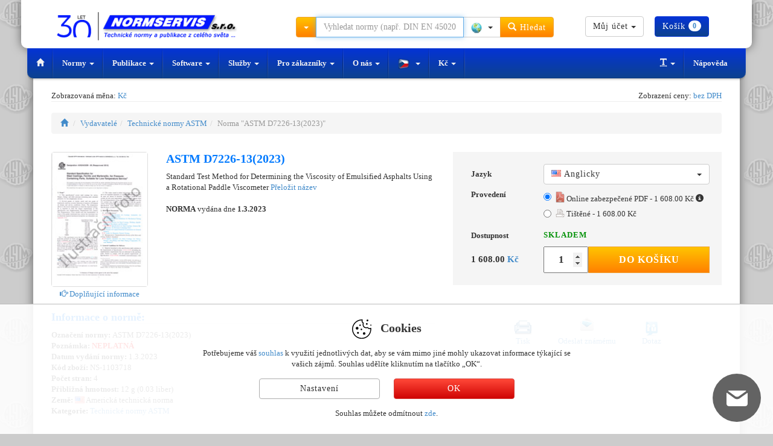

--- FILE ---
content_type: text/html; charset=UTF-8
request_url: https://eshop.normservis.cz/norma/astm-d7226-13_2023-1.3.2023.html
body_size: 12795
content:
<!DOCTYPE html>
<html lang="cs">
  <head>
    <meta charset="utf-8">
    <meta name="viewport" content="width=device-width, initial-scale=1">  
    <meta name="description" content="NEPLATNÁ ASTM D7226-13(2023) 1.3.2023 - Standard Test Method for Determining the Viscosity of Emulsified Asphalts Using a Rotational Paddle Viscometer">
    <meta name="author" content="NORMSERVIS s.r.o." />
    <meta name="keywords" content="Norma ASTM D7226-13(2023),1.3.2023,ASTM,D7226-13(2023),ASTM D7226-13(2023),Standard Test Method for Determining the Viscosity of Emulsified Asphalts Using a Rotational Paddle Viscometer, ,Norma" />
              <meta name="robots" content="index, follow, all" />
          <meta name="googlebot" content="snippet, archive" />
              
      
    <link rel="shortcut icon" href="https://eshop.normservis.cz/favicon-n.ico?v=1" type="image/x-icon">
    <link rel="icon" href="https://eshop.normservis.cz/favicon-n.ico?v=1" type="image/x-icon">
          
        <link rel="alternate" href="https://eshop.normservis.cz/norma/astm-d7226-13_2023-1.3.2023.html" hreflang="cs" />
    <link rel="alternate" href="https://eshop.normservis.sk/norma/astm-d7226-13_2023-1.3.2023.html" hreflang="sk" />
    <link rel="alternate" href="https://www.technormen.de/norm/astm-d7226-13_2023-1.3.2023.html" hreflang="de" />
    <link rel="alternate" href="https://www.mystandards.biz/standard/astm-d7226-13_2023-1.3.2023.html" hreflang="en" />

    <link rel="canonical" href="https://eshop.normservis.cz/norma/astm-d7226-13_2023-1.3.2023.html">
    <title>ASTM D7226-13(2023) 1.3.2023 | Technická norma | NORMSERVIS s.r.o.</title>

    <!-- Bootstrap core CSS -->
    <link href="/css/bootstrap.css?v=37" rel="stylesheet">
    <link href="/css/lightbox.css?v=14" rel="stylesheet">
    
        
    
    <!-- HTML5 shim and Respond.js IE8 support of HTML5 elements and media queries -->
    <!--[if lt IE 9]>
      <script type='text/javascript' src="/js/ie9.js"></script>
    <![endif]--> 
    
    <!-- CSS sablona pro TISK (nyni zakomponovana do custom CSS-->
    <!--<link href="/css/print.css" rel="stylesheet" media="print">-->
    
    <!-- CSS FONT-size -->
            
    <meta name="google-site-verification" content="iCsj55iGJW4KK-4JuSeDs-08fB0x-Bhz5Aiee_OR7IE" />
    <!-- Global site tag (gtag.js) - Google Analytics -->
    <script async src="https://www.googletagmanager.com/gtag/js?id=UA-4095627-7"></script>
    <!-- Google tag (gtag.js) -->
    <script async src="https://www.googletagmanager.com/gtag/js?id=G-6QWT5Q6YWJ"></script>
    <script>
      window.dataLayer = window.dataLayer || [];
      function gtag(){dataLayer.push(arguments);}  
      gtag('consent', 'default', {
            'ad_storage': 'denied',
            'analytics_storage': 'denied',
            'functionality_storage': 'granted',
            'personalization_storage': 'denied'
      });
      gtag('js', new Date());
      gtag('config', 'UA-4095627-7'); 
      gtag('config', 'G-6QWT5Q6YWJ');
      gtag('config', 'AW-1040287650');
    </script>                  
      </head>
    <body class="vodoznak-astm">
  
        <div class="container">
        <noscript>
          <div class="row clearfix">  
            <div class="col-lg-12 padding20">
              <span class="no_java">Pozor!</span>
              <p>Ve Vašem prohlížeči není aktuálně povoleno spouštění Javascriptu. Je možné, že některé funkce nebudou fungovat správně. 
Pro plnou funkčnost internetového obchodu doporučujeme povolit Javascript. Zde jsou <a href="http://www.enable-javascript.com/cz/" target="_blank">instrukce jak povolit JavaScript ve Vašem webovém prohlížeči</a>. </p>
            </div>
          </div>
        </noscript>
        <header>
        <div id="header" role="banner">
           <div class="row clearfix vrsek">
             <div class="lista_sasi">
              <div class="col-lg-4 col-md-3 logo clearfix">
                  <div class="vlajky_vrch logo_white">
                                                            <a tabindex="-1" href="https://eshop.normservis.sk"><div class="sprite3 sprite3-menu_sk-png sprite3_vlajky_vrch"></div></a>
                                                            <a tabindex="-1" href="https://www.technormen.de"><div class="sprite3 sprite3-menu_de-png sprite3_vlajky_vrch"></div></a>
                                                            <a tabindex="-1" href="https://www.mystandards.biz"><div class="sprite3 sprite3-menu_usa-png sprite3_vlajky_vrch"></div></a>
                        
                  </div>
                  <a href="https://eshop.normservis.cz">  
                    
                    <img src="/images/logo_30_cz.png" alt="NORMSERVIS s.r.o." width="348" height="54" title="Slavíme 30 let na trhu. Děkujeme, že jste s námi." class="img-responsive clearfix logo_blue logo_hover logo30">
                    <!--<img src="/images/logo3_cz.png" alt="NORMSERVIS s.r.o." width="263" height="51" class="img-responsive clearfix logo_blue logo_hover">-->
                      
                      
                    <img src="/images/logo-30-white-cz.png" alt="NORMSERVIS s.r.o." width="426" height="57"  title="Slavíme 30 let na trhu. Děkujeme, že jste s námi." class="img-responsive clearfix logo_white print-invisible">
                    <!--<img src="/images/logo-white_cz.png" alt="NORMSERVIS s.r.o." width="332" height="64" class="img-responsive clearfix logo_white print-invisible">-->
                  </a>
              </div>
              
              <div class="touch print-invisible">
                <div class="col-lg-5 col-md-5 hledani">
                  <form class="navbar-form navbar-right" role="search" id="search_run">
                    <div class="input-group search_menu">
                      <div class="input-group-btn dropdown">
                        <button type="button" data-tooltip="tooltip" data-placement="bottom" title="Kliknutím vyberte další způsoby hledání" class="tooltip_hover height-34 btn btn-warning dropdown-toggle" data-toggle="dropdown"><span class="caret"></span></button>
                        <ul class="dropdown-menu dropdown-menu-left">
                          <li><a href="/search2.html" rel="nofollow">Rozšířené hledání</a></li>
                          <li><a href="/stranka/dle-oboru.html" rel="nofollow">Hledání dle oborů</a></li>
                        </ul>
                      </div>
                                            <input type="text" class="form-control input height-34" onkeydown="check_search();" autocomplete="off" value="" id="search_query" placeholder="Vyhledat normy (např. DIN EN 45020)">
                      <div class="input-group-btn">
                        <button type="button" class="btn btn-default dropdown-toggle bez-border height-34" data-toggle="dropdown" data-tooltip="tooltip" title="Kliknutím vyberete zemi" data-placement="bottom" tabindex="-1">
                          <span class="zeme_search_img">
                          <span class="sprite3 sprite3-vse_1-png"></span> <span class="caret"></span>                          
                          </span>
                          <span class="zeme_search_id skryvany"></span>
                        </button>
                        <input type="text" class="zeme_search_id_input skryvany" value="0" />
                        <ul class="dropdown-menu pull-right">
                          <li><a onClick="zeme_search(0);" rel="nofollow"><div class="sprite3 sprite3-vse_1-png"></div> Vše</a></li>
                          <li><a onClick="zeme_search(1);" rel="nofollow"><div class="sprite3 sprite3-cze-gif"></div> České</a></li>
                          <li><a onClick="zeme_search(2);" rel="nofollow"><div class="sprite3 sprite3-svk-gif"></div> Slovenské</a></li>
                          <li><a onClick="zeme_search(3);" rel="nofollow"><div class="sprite3 sprite3-usa-gif"></div> Americké</a></li>
                          <li><a onClick="zeme_search(4);" rel="nofollow"><div class="sprite3 sprite3-deu-gif"></div> Německé</a></li>  
                          <li><a onClick="zeme_search(15);" rel="nofollow"><div class="sprite3 sprite3-aut-gif"></div> Rakouské</a></li>
                          <li><a onClick="zeme_search(5);" rel="nofollow"><div class="sprite3 sprite3-vb-gif"></div> Britské</a></li>
                          <li><a onClick="zeme_search(6);" rel="nofollow"><div class="sprite3 sprite3-esp-gif"></div> Španělské</a></li>
                          <li><a onClick="zeme_search(7);" rel="nofollow"><div class="sprite3 sprite3-rus-gif"></div> Ruské</a></li>
                          <li><a onClick="zeme_search(8);" rel="nofollow"><div class="sprite3 sprite3-chn-gif"></div> Čínské</a></li>
                          <li><a onClick="zeme_search(9);" rel="nofollow"><div class="sprite3 sprite3-iso-gif"></div> Mezinárodní</a></li>
                          <li><a onClick="zeme_search(10);" rel="nofollow"><div class="sprite3 sprite3-en-gif"></div> Evropské</a></li>
                          <li><a onClick="zeme_search(14);" rel="nofollow"><div class="sprite3 sprite3-jpn-gif"></div> Japonské</a></li>
                        </ul>
                        <button class="btn btn-warning height-34" type="submit"><span class="glyphicon glyphicon-search"></span> Hledat</button>
                      </div>
                    </div>
                  </form>
                </div>
                <div class="col-lg-3 col-md-4 buttons">
                  <div class="cart_and_user">
                    <div class="btn-group inner_ucet">
                      
                    </div>
                    <div class="btn-group inner_kosik">
                      
                    </div>
                  </div>
                </div>
              </div>
            </div>
          </div>
          <div class="row clearfix menicko print-invisible">
              <div class="only_touch">
                 <ul class="menu">
                    <li class="item"><div class="sb-toggle-left"><div class="menu-sm menu-sm-menu-png"></div> <span class="menu-text">Menu</span></div></li>
                    <li class="item orange_bold" onClick="open_hledani();"><div class="menu-sm menu-sm-search-png"></div> <span class="menu-text">Hledat</span></li>
                    <li class="item" onClick="showModal('help');"><div class="menu-sm menu-sm-info-png"></div> <span class="menu-text">Info</span></li>
                    <li class="item-r"><a href="/user/" rel="nofollow"><div class="menu-sm menu-sm-user-png"></div> <span class="menu-text">Můj účet</span></a></li>
                    <li class="item-r"><a href="/cart/" rel="nofollow"><div class="menu-sm menu-sm-cart-png"></div> <span class="menu-text">Košík</span></a></li>
                 </ul>
                 <input type="text" value="0" class="pozice_hledani invisible_span" />
                 <!-- Left Slidebar -->
              </div> 
              <div class="touch clearfix">
                 <nav class="navbar navbar-default" role="navigation">
                    <div class="container-fluid">
                      <!-- Collect the nav links, forms, and other content for toggling -->
                      <div class="collapse navbar-collapse" id="bs-example-navbar-collapse-1">
                        <ul class="nav navbar-nav">
                          <li><a href="https://eshop.normservis.cz" class="special-nav"><span class="glyphicon glyphicon-home"></span></a></li>
                          <li class="dropdown">
                            <a href="#" class="dropdown-toggle special-nav" data-toggle="dropdown" rel="nofollow">Normy <span class="caret"></span></a>
                            <ul class="dropdown-menu technicke-normy">
                              <li class="dropdown-header">Oblíbení vydavatelé:</li>
                              <li><a href="/publisher/ceske-technicke-narodni-normy-csn/">ČSN</a></li>
<li><a href="/publisher/slovenske-technicke-normy-stn/">STN</a></li>
<li><a href="/publisher/nemecke-technicke-normy-din/">DIN</a></li>
<li><a href="/publisher/americke-technicke-normy-astm/">ASTM</a></li>
<li><a href="/publisher/mezinarodni-technicke-normy-iso/">ISO</a></li>
<li><a href="/publisher/mezinarodni-technicke-normy-ieee/">IEEE</a></li>
<li><a href="/publisher/ruske-technicke-normy-gost/">GOST</a></li>
<li><a href="/publisher/britske-technicke-normy-bs/">BS</a></li>
<li><a href="/publisher/americke-technicke-normy-asme/">ASME</a></li>
<li><a href="/publisher/americke-technicke-normy-sae/">SAE</a></li>
<li><a href="/publisher/"><strong>Zobrazit všechny</strong></a></li>
<li class="divider"></li>
<li><a href="/nove-normy.html">Nové normy</a></li>
<li class="divider"></li>
<li><a href="http://www.normservis.cz/normalizace/seznam-norem/" target="_blank">Seznam norem ČSN</a></li>
<li><a href="http://www.normservis.cz/normalizace/seznam-trid-csn/" target="_blank">Seznam tříd norem ČSN</a></li>
<li><a href="/stranka/vestnik.html">Věstník</a></li>
<li class="divider"></li>
<li><a href="/cenova-nabidka.html">Žádost o cenovou nabídku</a></li>                            </ul>
                          </li>
                          <li class="dropdown">
                            <a href="#" class="dropdown-toggle special-nav" data-toggle="dropdown" rel="nofollow">Publikace <span class="caret"></span></a>
                            <ul class="dropdown-menu publikace">
                              <li class="dropdown-header">Dle zemí:</li>
                              <li><a href="/stranka/ceske-publikace.html"><div class="sprite3 sprite3-menu_cz-png"></div> České</a></li>
<li><a href="/publisher/publikace-slovenske/"><div class="sprite3 sprite3-menu_sk-png"></div> Slovenské</a></li>
<li><a href="/stranka/americke-publikace.html"><div class="sprite3 sprite3-menu_usa-png"></div> Americké</a></li>
<li><a href="/publisher/publikace-nemecke-beuth/"><div class="sprite3 sprite3-menu_de-png"></div> Německé</a></li>
<li><a href="/publisher/publikace-anglicke/"><div class="sprite3 sprite3-menu_com-png"></div> Britské</a></li>                            </ul>
                          </li>
                          <li class="dropdown">
                            <a href="#" class="dropdown-toggle special-nav" data-toggle="dropdown" rel="nofollow">Software <span class="caret"></span></a>
                            <ul class="dropdown-menu">
                              <li><a href="http://www.normservis.cz/software/evinor/" target="_blank"><strong>EviNor</strong> - Evidence technických norem</a></li>
<li><a href="http://www.normservis.cz/software/evizak/" target="_blank"><strong>EviZak</strong> - Evidence zákonů</a></li>
<li><a href="http://www.normservis.cz/software/kovy/" target="_blank"><strong>Kovy</strong> - Informace o materiálech</a></li>                            </ul>
                          </li>
                          <li class="dropdown">
                            <a href="#" class="dropdown-toggle special-nav" data-toggle="dropdown" rel="nofollow">Služby <span class="caret"></span></a>
                            <ul class="dropdown-menu">
                              <li><a href="/aktualizace-norem.html">Aktualizace norem</a></li>
<li><a href="/aktualizace-zakonu.html">Aktualizace zákonů</a></li>                            </ul>
                          </li>
                          <li class="dropdown">
                            <a href="#" class="dropdown-toggle special-nav" data-toggle="dropdown" rel="nofollow">Pro zákazníky <span class="caret"></span></a>
                            <ul class="dropdown-menu">
                              <li><a href="/help.html">Nápověda</a></li>
<li><a href="/help.html?var=help_obchodni_podminky" rel="nofollow">Obchodní podmínky</a></li>
<li><a href="/stranka/reklamacni-rad.html" rel="nofollow">Reklamační řád</a></li>
<li class="divider"></li>
<li><a href="/help.html?var=help_platba_kartou" rel="nofollow">Platba kartou</a></li>
<li><a href="/card-online.html">Platba objednávky - online</a></li>
<li class="divider"></li>
<li><a href="/cenova-nabidka.html">Žádost o cenovou nabídku</a></li>
<li class="divider"></li>
<li><a href="/odber-novych-norem.html">Odběr nových norem</a></li>
<li class="divider"></li>
<li><a href="/clanky/vse/">Zajímavé články</a></li>
<li><a href="/navrhy.html">Návrhy na zlepšení</a></li>                            </ul>
                          </li>
                          <li class="dropdown">
                            <a href="#" class="dropdown-toggle special-nav" data-toggle="dropdown" rel="nofollow">O nás <span class="caret"></span></a>
                            <ul class="dropdown-menu">
                              <li><a href="/stranka/about.html">O firmě</a></li>
<li><a href="/stranka/contact.html">Kontakt</a></li>                            </ul>
                          </li>
                          <li class="dropdown">
                            <a href="#" class="dropdown-toggle special-nav" data-tooltip="tooltip" data-placement="top" data-original-title="Kliknutím změníte jazykovou verzi" data-toggle="dropdown" rel="nofollow">
                              <div class="sprite3 sprite3-menu_cz_modra-png"></div> <span class="caret"></span>                            </a>
                            <ul class="dropdown-menu" role="menu">
                                                            <li><a tabindex="-1" href="https://eshop.normservis.sk/norma/astm-d7226-13_2023-1.3.2023.html"><div class="sprite3 sprite3-menu_sk-png"></div> Slovenčina </a></li>                              <li><a tabindex="-1" href="https://www.technormen.de/norm/astm-d7226-13_2023-1.3.2023.html"><div class="sprite3 sprite3-menu_de-png"></div> Deutsch </a></li>                              <li><a tabindex="-1" href="https://www.mystandards.biz/standard/astm-d7226-13_2023-1.3.2023.html"><div class="sprite3 sprite3-menu_usa-png"></div> English </a></li>                            </ul>
                          </li>
                          <li>                                                                                    
                            <a title="Kliknutím změníte měnu" class="zobrazovana_mena special-nav" rel="nofollow" onClick="showModal('mena');">                            Kč                            <span class="caret"></span>
                          </a>
                          </li>
                          
                        </ul>
                        <ul class="nav navbar-nav navbar-right">
                          <li class="dropdown">
                            <a href="#" class="dropdown-toggle special-nav" data-toggle="dropdown" rel="nofollow"><span class="glyphicon glyphicon-text-width"></span> <span class="caret"></span></a>
                            <ul class="dropdown-menu">
                              <li><a href="/?font-size=13" rel="nofollow">Normální písmo</a></li>
                              <li><a href="/?font-size=15" rel="nofollow">Velké písmo</a></li>
                              <li><a href="/?font-size=18" rel="nofollow">Největší písmo</a></li>
                            </ul>
                          </li>
                          <li><a href="/help.html" rel="nofollow">Nápověda</a></li>
                        </ul>
                      </div><!-- /.navbar-collapse -->
                    </div><!-- /.container-fluid -->
                  </nav>
              </div>
              <div class="sb-slidebar sb-left">	
			         <!-- Lists in Slidebars -->
			         <ul class="sb-menu">
                  <li><a class="sb-toggle-submenu" href="#" rel="nofollow">Normy <span class="sb-caret"></span></a>
                    <ul class="sb-submenu">
						          <li class="center-text">Oblíbení vydavatelé:</li>
						          <li><a href="/publisher/ceske-technicke-narodni-normy-csn/">ČSN</a></li>
<li><a href="/publisher/slovenske-technicke-normy-stn/">STN</a></li>
<li><a href="/publisher/nemecke-technicke-normy-din/">DIN</a></li>
<li><a href="/publisher/americke-technicke-normy-astm/">ASTM</a></li>
<li><a href="/publisher/mezinarodni-technicke-normy-iso/">ISO</a></li>
<li><a href="/publisher/mezinarodni-technicke-normy-ieee/">IEEE</a></li>
<li><a href="/publisher/ruske-technicke-normy-gost/">GOST</a></li>
<li><a href="/publisher/britske-technicke-normy-bs/">BS</a></li>
<li><a href="/publisher/americke-technicke-normy-asme/">ASME</a></li>
<li><a href="/publisher/americke-technicke-normy-sae/">SAE</a></li>
<li><a href="/publisher/"><strong>Zobrazit všechny</strong></a></li>
<li class="divider"></li>
<li><a href="/nove-normy.html">Nové normy</a></li>
<li class="divider"></li>
<li><a href="http://www.normservis.cz/normalizace/seznam-norem/" target="_blank">Seznam norem ČSN</a></li>
<li><a href="http://www.normservis.cz/normalizace/seznam-trid-csn/" target="_blank">Seznam tříd norem ČSN</a></li>
<li><a href="/stranka/vestnik.html">Věstník</a></li>
<li class="divider"></li>
<li><a href="/cenova-nabidka.html">Žádost o cenovou nabídku</a></li>                      <li><a href="/publisher/"><strong>Zobrazit všechny</strong></a></li>						
					          </ul>
                  </li>
                  <li><a class="sb-toggle-submenu" href="#" rel="nofollow">Publikace <span class="sb-caret"></span></a>
                    <ul class="sb-submenu">
						          <li class="center-text">Dle zemí: </li>
						          <li><a href="/stranka/ceske-publikace.html"><div class="sprite3 sprite3-menu_cz-png"></div> České</a></li>
<li><a href="/publisher/publikace-slovenske/"><div class="sprite3 sprite3-menu_sk-png"></div> Slovenské</a></li>
<li><a href="/stranka/americke-publikace.html"><div class="sprite3 sprite3-menu_usa-png"></div> Americké</a></li>
<li><a href="/publisher/publikace-nemecke-beuth/"><div class="sprite3 sprite3-menu_de-png"></div> Německé</a></li>
<li><a href="/publisher/publikace-anglicke/"><div class="sprite3 sprite3-menu_com-png"></div> Britské</a></li>					
					          </ul>
                  </li>
                  <li><a class="sb-toggle-submenu" href="#" rel="nofollow">Software <span class="sb-caret"></span></a>
                    <ul class="sb-submenu">
						          <li><a href="http://www.normservis.cz/software/evinor/" target="_blank"><strong>EviNor</strong> - Evidence technických norem</a></li>
<li><a href="http://www.normservis.cz/software/evizak/" target="_blank"><strong>EviZak</strong> - Evidence zákonů</a></li>
<li><a href="http://www.normservis.cz/software/kovy/" target="_blank"><strong>Kovy</strong> - Informace o materiálech</a></li>					
					          </ul>
                  </li>
                  <li><a class="sb-toggle-submenu" href="#" rel="nofollow">Služby <span class="sb-caret"></span></a>
                    <ul class="sb-submenu">
						          <li><a href="/aktualizace-norem.html">Aktualizace norem</a></li>
<li><a href="/aktualizace-zakonu.html">Aktualizace zákonů</a></li>					
					          </ul>
                  </li>
                  <li><a class="sb-toggle-submenu" href="#" rel="nofollow">Pro zákazníky <span class="sb-caret"></span></a>
                    <ul class="sb-submenu">
						          <li><a href="/help.html">Nápověda</a></li>
<li><a href="/help.html?var=help_obchodni_podminky" rel="nofollow">Obchodní podmínky</a></li>
<li><a href="/stranka/reklamacni-rad.html" rel="nofollow">Reklamační řád</a></li>
<li class="divider"></li>
<li><a href="/help.html?var=help_platba_kartou" rel="nofollow">Platba kartou</a></li>
<li><a href="/card-online.html">Platba objednávky - online</a></li>
<li class="divider"></li>
<li><a href="/cenova-nabidka.html">Žádost o cenovou nabídku</a></li>
<li class="divider"></li>
<li><a href="/odber-novych-norem.html">Odběr nových norem</a></li>
<li class="divider"></li>
<li><a href="/clanky/vse/">Zajímavé články</a></li>
<li><a href="/navrhy.html">Návrhy na zlepšení</a></li>					
					          </ul>
                  </li>
                  <li><a class="sb-toggle-submenu" href="#" rel="nofollow">O nás <span class="sb-caret"></span></a>
                    <ul class="sb-submenu">
						          <li><a href="/stranka/about.html">O firmě</a></li>
<li><a href="/stranka/contact.html">Kontakt</a></li>					
					          </ul>
                  </li>
                  
                  <!-- JAZYKY -->
                  <li><a class="sb-toggle-submenu" href="#" rel="nofollow"><div class="sprite3 sprite3-menu_cz-png"></div> Čeština <span class="sb-caret"></span></a>
                    <ul class="sb-submenu">
						                                                <li><a tabindex="-1" href="https://eshop.normservis.sk/norma/astm-d7226-13_2023-1.3.2023.html"><div class="sprite3 sprite3-menu_sk-png"></div> Slovenčina </a></li>                              <li><a tabindex="-1" href="https://www.technormen.de/norm/astm-d7226-13_2023-1.3.2023.html"><div class="sprite3 sprite3-menu_de-png"></div> Deutsch </a></li>                              <li><a tabindex="-1" href="https://www.mystandards.biz/standard/astm-d7226-13_2023-1.3.2023.html"><div class="sprite3 sprite3-menu_usa-png"></div> English </a></li>					
					          </ul>
                  </li>
                  <li>                                                                                    
                            <a title="Kliknutím změníte měnu" class="zobrazovana_mena special-nav" rel="nofollow" onClick="showModal('mena');">                            Kč                            <span class="caret"></span>
                          </a>
                          </li>
			        </ul>			
		          </div><!-- /.sb-slidebar .sb-left -->
              <form role="search" id="search_run2">
              <div class="search_menu2 full-width">
                <div class="padding-top10">
                  <div class="input-group">
                      <div class="input-group-btn">
                        <button type="button" data-tooltip="tooltip" data-placement="bottom" title="Kliknutím vyberte další způsoby hledání" class="tooltip_hover height-34 btn btn-warning dropdown-toggle" data-toggle="dropdown"><span class="caret"></span></button>
                        <ul class="dropdown-menu dropdown-menu-left">
                          <li><a href="/search2.html" rel="nofollow">Rozšířené hledání</a></li>
                          <li><a href="/stranka/dle-oboru.html" rel="nofollow">Hledání dle oborů</a></li>
                        </ul>
                      </div><!-- /btn-group -->
                      <input type="text" class="form-control input search_engine2" onKeyDown="check_search2();" value="" placeholder="Vyhledat normy (např. DIN EN 45020)">
                      <div class="input-group-btn">
                        <button type="button" class="btn btn-default dropdown-toggle bez-border height-34" data-toggle="dropdown" data-tooltip="tooltip" title="Kliknutím vyberete zemi" data-placement="bottom" tabindex="-1">
                          <span class="zeme_search_img">
                          <span class="sprite3 sprite3-vse_1-png"></span> <span class="caret"></span>                          
                          </span>
                          <span class="zeme_search_id skryvany"></span>
                        </button>
                        <input type="text" class="zeme_search_id_input skryvany" value="0" />
                        <ul class="dropdown-menu pull-right">
                          <li><a onClick="zeme_search(0);" rel="nofollow"><div class="sprite3 sprite3-vse_1-png"></div> Vše</a></li>
                          <li><a onClick="zeme_search(1);" rel="nofollow"><div class="sprite3 sprite3-cze-gif"></div> České</a></li>
                          <li><a onClick="zeme_search(2);" rel="nofollow"><div class="sprite3 sprite3-svk-gif"></div> Slovenské</a></li>
                          <li><a onClick="zeme_search(3);" rel="nofollow"><div class="sprite3 sprite3-usa-gif"></div> Americké</a></li>
                          <li><a onClick="zeme_search(4);" rel="nofollow"><div class="sprite3 sprite3-deu-gif"></div> Německé</a></li>
                          <li><a onClick="zeme_search(5);" rel="nofollow"><div class="sprite3 sprite3-vb-gif"></div> Britské</a></li>
                          <li><a onClick="zeme_search(6);" rel="nofollow"><div class="sprite3 sprite3-esp-gif"></div> Španělské</a></li>
                          <li><a onClick="zeme_search(7);" rel="nofollow"><div class="sprite3 sprite3-rus-gif"></div> Ruské</a></li>
                          <li><a onClick="zeme_search(8);" rel="nofollow"><div class="sprite3 sprite3-chn-gif"></div> Čínské</a></li>
                          <li><a onClick="zeme_search(9);" rel="nofollow"><div class="sprite3 sprite3-iso-gif"></div> Mezinárodní</a></li>
                          <li><a onClick="zeme_search(10);" rel="nofollow"><div class="sprite3 sprite3-en-gif"></div> Evropské</a></li>
                        </ul>
                        <button class="btn btn-warning btn" type="submit" onclick="make_search2();"><span class="glyphicon glyphicon-search"></span> Hledat</button>
                      </div>
                  </div>
                </div>              
              </div>
              </form>
            </div>
        </div>
        </header>
    <!-- KONEC - HEADER -->
     


  



  <div class="row clearfix print-invisible">
    <div class="col-lg-6 col-md-6 col-sm-6 col-xs-12 col-ss-6 left-center">
          Zobrazovaná měna: <a title="Kliknutím změníte měnu" class="zobrazovana_mena" rel="nofollow" onClick="showModal('mena');">
          Kč          </a>  
    </div>
    <div class="col-lg-6 col-md-6 col-sm-6 col-xs-12 col-ss-6 right-center">
         Zobrazení ceny: <a class="dph_zobraz" rel="nofollow" title="Kliknutím změníte zobrazení ceny" onClick="showModal('dph');">bez DPH</a>
    </div>
  </div>
  <div class="row clearfix remove-top">
     <div class="col-lg-12">
      <hr class="remove-top" />
     </div>
  </div>
  
  <div class="row clearfix">
    <div class="col-lg-12">
      
      <br />
     <ol class="breadcrumb">
      <li><a href="/"><span class="glyphicon glyphicon-home"></span></a></li>
      <li><a href="/publisher/">Vydavatelé</a></li><li><a href="/publisher/americke-technicke-normy-astm/">Technické normy ASTM</a></li><li class="active">Norma "ASTM D7226-13(2023)"</li>
    </ol> 
        </div>
  </div>
<div itemscope itemtype="http://schema.org/Product" class="product-top">
  <div class="row clearfix">
    <div class="col-lg-2 col-md-2 col-sm-2 col-xs-12 col-ss-3 col-print-2"> 
                <div class="thumbnail"> 
        <img itemprop="image" src="/images/norm/default/norm_astm_cz.jpg" alt="NEPLATNÁ ASTM D7226-13(2023) 1.3.2023 náhled" class="img-responsive detail_img_new"  />
                </div>
                                    <p class="nahled_p print_hide"><a onClick="scrollToNahled();" title="Přejít na náhled normy" rel="nofollow"><span class="glyphicon glyphicon-hand-right"></span> Doplňující informace</a></p>  
             
            
    </div>
    <div class="col-lg-5 col-md-5 col-sm-4 col-xs-12 col-ss-9 col-print-7">
        <h1 class="detail_h1"><span itemprop="name">ASTM D7226-13(2023) </span></h1>
      <p class="text_for_translate dis_inline">
        <span itemprop="description">
        Standard Test Method for Determining the Viscosity of Emulsified Asphalts Using a Rotational Paddle Viscometer        </span>
      </p>                 
            <a onclick="translate_make();" rel="nofollow" class="pointer_inline print-invisible">Přeložit název</a> <br /> <br />
      <p class="translated dis_inline">
        
      </p>   
      
      <p><strong>NORMA</strong> vydána dne <strong>1.3.2023</strong></p>      <br />
            <!--<strong>Vybrané provedení:</strong><br />-->
      
       
    </div>
    
    <div itemprop="brand" itemscope itemtype="http://schema.org/Organization">
      <meta itemprop="name" content="NORMSERVIS s.r.o." />
      <meta itemprop="email" content="info@normservis.cz" />
      <meta itemprop="telephone" content="(+420) 566 621 759" />   
    </div>
    
        
    <div class="col-lg-5 col-md-5 col-sm-6 col-xs-12 col-ss-12 col-print-3">
      <!-- META INFORMATION -->
      <div itemprop="offers" itemscope itemtype="http://schema.org/Offer" id="cena_255851">  
        <meta itemprop="availability" content="InStock" />
        <meta itemprop="priceCurrency" content="CZK" />
        <meta itemprop="seller" content="NORMSERVIS s.r.o." />
        <div class="clear clearfix price_bgn">
          <table style="width:100%" class="tbl_price_new">
            <tr><td class="lbl" style="width: 130px;">Jazyk</td><td><select class="language_control_detail selectpicker" onChange="selectLanguageDetail();"><option data-content="<div class='flags-lang flags-lang-usa-png'></div> Anglicky" value="3" selected>Anglicky</option></select></td></tr><tr><td class="lbl">Provedení</td><td><span class="lang_3">
                  <div class="radio">
                    <label>
                      <input type="radio" onClick="zmenaProvedeniNew(255851,'255851-3-42');" name="selectVariant" value="255851-3-42" checked>
                      <div class="sprite-provedeni sprite-provedeni-pdf-png" style="opacity: 0.7;"></div> Online zabezpečené PDF - 1 608.00 Kč <i class="glyphicon glyphicon-info-sign" onClick="showModal('onlineASTM');return false;"></i>
                    </label>
                  </div>
                  <div class="radio">
                    <label>
                      <input type="radio" onClick="zmenaProvedeniNew(255851,'255851-3-11');" name="selectVariant" value="255851-3-11">
                      <div class="sprite-provedeni sprite-provedeni-tisk-png" style="opacity: 0.7;"></div> Tištěné - 1 608.00 Kč 
                    </label>
                  </div></span></td></tr>            <tr><td class="lbl">Dostupnost</td><td class="ffSklad" style="font-weight:bold;padding-top: 7px;"><span class="skladem_255851"><span class="skladem_ano"><strong>SKLADEM</strong></span></span></td></tr> 
            <tr class="invisible_span"><td class="lbl">Cena</td><td class="sm_price"><span itemprop="price">1608.00</span> <a onClick="showModal('mena');" title="Kliknutím změníte měnu">Kč</a> bez DPH</td></tr>
            <tr>
              <td class="price_big">
              1 608.00 <a onClick="showModal('mena');" title="Kliknutím změníte měnu" rel="nofollow">Kč</a>              </td>
              <td style="font-weight:bold;padding-top: 7px;">
                <input type="number" min="1" max="100" class="addToCartNewPcs" value="1"><button type="button" class="btn btn-warning print-invisible addToCartButton newBtnAddToCart" onclick="kosikAdd(255851,false,false,false,false,true);">Do košíku</button>              </td>
                          </tr> 
          </table>
        </div>
      </div>      
    </div>
  </div> 
  
  
  <div class="row clearfix">
    <div class="col-lg-7 col-md-7 col-sm-7 col-xs-12 col-ss-7 col-print-10">
      <h2 class="detail_h2">Informace o normě:</h2>            
      <p>    
        <strong>Označení normy: </strong>ASTM D7226-13(2023)<br />
                
                
                
                <strong>Poznámka: </strong>  <span class="red_bold"> NEPLATNÁ</span><br />
               
                <strong>Datum vydání normy: </strong> 1.3.2023<br />
                  <strong>Kód zboží: </strong> NS-1103718<br />
          <strong>Počet stran:</strong> 4<br /><strong>Přibližná hmotnost:</strong> 12 g (0.03 liber)<br />        <strong>Země: </strong> <span class="sprite3 sprite3-usa-gif vlajka_norma"></span>        Americká technická norma<br />
        <strong>Kategorie: </strong> <a href="/publisher/americke-technicke-normy-astm/">Technické normy ASTM</a><br />        
                
              </p>
    </div>    
    <div class="col-lg-5 col-md-5 col-sm-5 col-xs-12 col-ss-5 print-invisible btn_center padding-ovladani">
      <div class="print-invisible font_13">  
          <div class="oineBit">
          <a href="/run/print.html?cu=astm/d7226-13_2023/1.3.2023" target="_blank" rel="nofollow" title="Tisknout stránku ASTM D7226-13(2023) 1.3.2023" onClick="/*window.print()*/">
            <div class="sprite-nor sprite-nor-tisk_stranky-gif"></div>
            <span class="btn_center">Tisk</span>
          </a> 
          </div>
          <div class="oineBit">
          <a href="#" rel="nofollow" title="Odeslat známému ASTM D7226-13(2023) 1.3.2023" onClick="poslat_znamemu(255851);">
            <div class="sprite-nor sprite-nor-poslat_znamemu-jpg"></div>  
            <span class="btn_center">Odeslat známému</span>
          </a> 
          </div>  
          <div class="oineBit">
          <a href="#" rel="nofollow" title="Dotaz na produkt ASTM D7226-13(2023) 1.3.2023" onClick="dotaz(255851);">
            <div class="sprite-nor sprite-nor-dotaz-jpg"></div> 
            <span class="btn_center">Dotaz</span>
          </a>  
          </div>
      </div>   
    </div>
    
    <!--<div class="col-lg-2 col-md-2 col-sm-2 col-xs-12 col-ss-2 col-print-2 btn_center">
      <h3>QR kód: <a href="/help.html?var=help_qr" rel="nofollow" title="Co je QR kód?"><span class="glyphicon glyphicon-question-sign"></span></a></h3>
      <img width="120" height="120" src="https://api.qrserver.com/v1/create-qr-code/?data=https://eshop.normservis.cz/norma/astm-d7226-13_2023-1.3.2023.html&amp;size=120x120" class="img-responsive btn_center" alt="QR kód" />
    </div>--->
  </div>
  
      <div class="row clearfix">
      <div class="col-lg-12">
        <h2 class="detail_h2">Kategorie - podobné normy:</h2>
        <p class="justify_p"><a href="/search2.html?ics1=93&amp;ics2=080&amp;ics3=20" rel="nofollow">Materiály pro stavbu silnic</a><br /></p>
      </div>
      </div>
            <div class="row clearfix">
      <div class="col-lg-12">
        <h2 class="detail_h2">Anotace textu normy  ASTM D7226-13(2023) :</h2>
        <p class="justify_p"><p><span class="nadpisAnotace">Keywords:</span></p>
<p>emulsified asphalt, rotational, rotational paddle viscometer, viscosity,, ICS Number Code 93.080.20 (Road construction materials)</p>
</p>
      </div>
      </div>
      
</div>
    
    
    
    
    
        
      
          <div class="row clearfix print_hide">
      <div class="col-lg-12">
        <h2 class="detail_h2">Doplňující informace</h2>
        
            <div class="nahled_normy nahled_normy_new">
            
<table width="100%" border="0" align="center">
<tbody>

<tr>
<td>&nbsp;</td>
</tr>
<tr>
<td><b>Significance and Use</b></td>
</tr>
<tr>
<td>
<div class="SectionLevel2">
<p ><span class="Head3 cdone">5.1</span>?The
viscosity of emulsified asphalts characterizes their flow
properties and affects their utility at 50 ?C or at other
temperatures. The sprayability and workability of an emulsified
asphalt are directly related to its viscosity for many
applications. The material must be thin enough to be sprayed yet
thick enough such that it will not flow from the crown or grade of
the road. For mixing-grade emulsified asphalts, the viscosity will
affect its workability and resulting film thickness on the
aggregate. This test method is useful to measure the apparent
viscosity of emulsified asphalt at a temperature of 50 ?C, 25 ?C,
or another agreed-upon temperature. The preset temperature and
rotational speed at 100 r/min allow for an automated and consistent
determination of an emulsified asphalt viscosity within a short
time.</p>
</div>
</td>
</tr>
<tr>
<td>&nbsp;</td>
</tr>
<tr>
<td><b>1. Scope</b></td>
</tr>
<tr>
<td>
<div class="SectionLevel2">
<p ><span class="Head3 cdone">1.1</span>?This
test method utilizes the rotational paddle viscometer to measure
the viscosity of emulsified asphalt. It is applicable to all the
emulsified asphalts described in Specifications <span class=
"Body-link1 cdone">D977</span> and <span class=
"Body-link1 cdone">D2397/D2397M</span>.</p>
</div>
<div class="SectionLevel2">
<p ><span class="Head3 cdone">1.2</span>?The
values stated in SI units are to be regarded as standard. No other
units of measurement are included in this standard.</p>
</div>
<div class="SectionLevel2">
<p ><span class=
"Head3 cdone">1.3</span>?<i>This standard does not purport to
address all of the safety concerns, if any, associated with its
use. It is the responsibility of the user of this standard to
establish appropriate safety, health, and environmental practices
and determine the applicability of regulatory limitations prior to
use.</i></p>
</div>
<div class="SectionLevel2">
<p ><span class=
"Head3 cdone">1.4</span>?<i>This international standard was
developed in accordance with internationally recognized principles
on standardization established in the Decision on Principles for
the Development of International Standards, Guides and
Recommendations issued by the World Trade Organization Technical
Barriers to Trade (TBT) Committee.</i></p>
</div>
</td>
</tr>
<tr>
<td>&nbsp;</td>
</tr>
<tr>
<td><b>2. Referenced Documents</b></td>
</tr>
<tr>
<td>
<table width="100%" border="0" align="center">
<tbody>
<tr>
<td width="10%">
<p ><a href=
"/norma/astm-d140-01-10.6.2001.html" target=
"_parent">D140-01</a></p>
</td>
<td width="90%">
<p >Standard Practice for Sampling Bituminous
Materials</p>
</td>
</tr>
<tr>
<td width="10%">
<p ><a href=
"https://eshop.normservis.cz/norma/astm-d977-20-1.7.2020.html"
target="_parent">D977-20</a></p>
</td>
<td width="90%">
<p >Standard Specification for Emulsified
Asphalt</p>
</td>
</tr>
<tr>
<td width="10%">
<p ><a href=
"/norma/astm-d2397-12-1.7.2012.html" target=
"_parent">D2397-12</a></p>
</td>
<td width="90%">
<p >Standard Specification for Cationic
Emulsified Asphalt</p>
</td>
</tr>
<tr>
<td width="10%">
<p ><a href=
"https://eshop.normservis.cz/norma/astm-e11-22-1.2.2022.html"
target="_parent">E11-22</a></p>
</td>
<td width="90%">
<p >Standard Specification for Woven Wire
Test Sieve Cloth and Test Sieves</p>
</td>
</tr>
</tbody>
</table>
</td>
</tr>
</tbody>
</table>

            </div>
             
      </div>
      </div>
      <div class="row clearfix">
  <div class="col-lg-12">
    <h2 class="detail_h2">Doporučujeme:</h2>
  </div>
  <div class="col-lg-2 col-sm-2 col-md-2 col-xs-12 col-print-2">
<a href="/aktualizace-zakonu.html" target="_blank">
     <img src="/images/doporucujeme/aktualizace_zakonu.jpg" width="160" height="160" alt="Aktualizace zákonů" class="img-responsive btn_center" />
</a>
  </div>
  
  <div class="col-lg-10 col-sm-10 col-md-10 col-xs-12 col-print-10">
    <h3 class="remove-top nadpis_dopo">Aktualizace zákonů</h3>
    <p>
      <strong>Chcete mít jistotu o platnosti užívaných předpisů?</strong> <br />
      Nabízíme Vám řešení, abyste mohli používat stále platné (aktuální) legislativní předpisy. <br />
      Chcete vědět více informací? Podívejte se na <a href="/aktualizace-zakonu.html" target="_blank">tuto stránku</a>.
    </p>
  </div>
</div><br />  

  <div id="test">
  </div> 
<!-- PATIČKA -->
 <footer>
        <div id="footer" role="contentinfo" class="print-invisible">
           <div class="row paticka">
              <div class="col-lg-2 col-md-2 col-sm-2 col-xs-12 col-ss-6 clearfix">
                <span class="nadpis">Produkty</span>
                  <a href="/publisher/">Normy</a>
                  <a href="/stranka/publikace.html">Publikace</a>
                  <a href="/stranka/software.html">Software</a>
                  <a href="/stranka/sluzby.html">Služby</a>  <br />
                <span class="nadpis">vyhledávání</span> 
                  <a onClick="bezneHledaniOpen();" rel="nofollow">Běžné hledání</a>
                  <a href="/search2.html" rel="nofollow">Rozšířené hledání</a>
                  <a href="/stranka/dle-oboru.html">Hledání dle oborů</a>               
              </div>
              <div class="col-lg-2 col-md-2 col-sm-2 col-xs-12 col-ss-6 clearfix">
                <span class="nadpis">Způsob úhrady</span>
                <a href="/help.html?var=help_platba_kartou" rel="nofollow">Platební kartou</a>
                <a href="/help.html?var=help_platba_paypal" rel="nofollow">PayPal</a>
                <!--<a href="/help.html?var=help_platba_skrill" rel="nofollow">Skrill</a>-->
                                <!--<a href="/help.html?var=help_platba_payu" rel="nofollow">PayU - internetové bankovnictví</a>-->
                                <a href="/help.html?var=help_platba_dobirka" rel="nofollow">Dobírkou</a>
                <a href="/help.html?var=help_platba_zalohovka" rel="nofollow">Zálohovou fakturou</a>
                <a href="/help.html?var=help_platba_prikazem" rel="nofollow">Převodním příkazem</a>
                <a href="/help.html?var=help_platba_hotovost" rel="nofollow">V hotovosti</a><br />
                <a href="/card-online.html" rel="nofollow">Úhrada objednávky - platba online</a>
              </div>
              <div class="col-lg-3 col-md-3 col-sm-3 col-xs-12 col-ss-6 clearfix">
                <span class="nadpis">Možnosti objednání</span>
                  <a href="/">eShop - online</a>
                  <a href="/stranka/contact.html">Telefon: +420 566 621 759</a>
                  <a href="/stranka/contact.html">Fax: +420 566 522 104</a>
                  <a href="mailto:eshop@normservis.cz">eshop@normservis.cz</a>
                  <a href="/stranka/contact.html">V sídle společnosti</a><br />
                <span class="nadpis">Novinky</span> 
                  <a href="/nove-normy.html">Nové normy</a>
                  <a href="/stranka/rss.html">RSS novinky</a>
                  <a href="/stranka/vestnik.html">Věstník</a>   
              </div>
              <div class="col-lg-3 col-md-3 col-sm-3 col-xs-12 col-ss-6 clearfix">
                <span class="nadpis">Sídlo společnosti</span>
                  <div class="sprite4 sprite4-logo-small-png"></div>
                  <p>Hamry nad Sázavou 460</p>
                  <p>591 01 Žďár nad Sázavou</p>
                  <p>Česká republika</p>
                  <br />
                  <div class="social-footer-icon">
                    <a href="https://www.facebook.com/pages/NORMSERVIS-sro/278379038945033" class="no_block" target="_blank"><div class="sprite3 sprite3-fb-png sprite3-social"></div></a>&nbsp;
                    <a href="https://twitter.com/NORMSERVIS" class="no_block" target="_blank"><div class="sprite4 sprite4-twit-png sprite3-social"></div></a>&nbsp;
                    <a href="mailto:eshop@normservis.cz" class="no_block" title="Napište nám email"><div class="sprite3 sprite3-mail-png sprite3-social"></div></a>
                  </div>
              </div>
              <div class="col-lg-2 col-md-2 col-sm-2 col-xs-12 col-ss-6 clearfix">
                <span class="inner_kosik_footer"></span>
                                
                <a href="/stranka/mapa-webu.html">Mapa webu</a>
                <a href="http://www.normservis.cz" target="_blank">NORMSERVIS - HOME</a> 
                <a href="/navrhy.html">Návrhy na zlepšení</a>
                <a href="/help.html?var=help_obchodni_podminky" rel="nofollow">Obchodní podmínky</a>                                                                                                     
                <a href="/stranka/ochrana-osobnich-udaju.html" rel="nofollow">Ochrana osobních údajů</a>
                                
                                <a href="/stranka/reklamacni-rad.html" rel="nofollow">Reklamace</a>
                <a href="https://novinky.normservis.cz/" target="_blank">Nové normy ČSN</a>
                <a href="https://eshop.normservis.cz/clanky/vse/" target="_blank">Zajímavé články</a>
                                
              </div>
             
              <div class="col-lg-12 clearfix mrproper">
                              </div>
              <!--<div class="col-lg-12" style="padding-top: 15px;font-size: 11px;">
                <span>Podle zákona o evidenci tržeb je prodávající povinen vystavit kupujícímu účtenku. Zároveň je povinen zaevidovat přijatou tržbu u správce daně online; v případě technického výpadku pak nejpozději do 48 hodin.</span>
              </div>                                               -->
           </div>  
                           <div class="row display-flex">
             <div class="col-lg-2 col-md-2 col-sm-2 col-xs-12 col-ss-6 clearfix">
                <a href="https://obchody.heureka.cz/eshop-normservis-cz/recenze/" target="_blank">
                  <img src="/images/shop-roku2016white.png" width="165" height="61" alt="SHOP ROKU 2016: Software" class="shopRoku img-responsive">
                </a>  
              </div>
             <div class="col-lg-2 col-md-2 col-sm-2 col-xs-12 col-ss-6 clearfix">
                <a href="https://obchody.heureka.cz/eshop-normservis-cz/recenze/" target="_blank">
                  <img src="/images/shop-roku2017-white.png" width="165" height="61" alt="SHOP ROKU 2017: Software" class="shopRoku img-responsive">
                </a>  
              </div>
             <div class="col-lg-2 col-md-2 col-sm-2 col-xs-12 col-ss-6 clearfix">
                <a href="https://obchody.heureka.cz/eshop-normservis-cz/recenze/" target="_blank">
                  <img src="/images/shop-roku2018-white.png" width="165" height="61" alt="SHOP ROKU 2018: Software" class="shopRoku img-responsive">
                </a>  
              </div>
             <div class="col-lg-2 col-md-2 col-sm-2 col-xs-12 col-ss-6 clearfix">
                <a href="https://obchody.heureka.cz/eshop-normservis-cz/recenze/" target="_blank">
                  <img src="/images/shop-roku2021-white.png" width="165" height="61" alt="SHOP ROKU 2021: Software" class="shopRoku img-responsive">
                </a>  
              </div>
             <div class="col-lg-2 col-md-2 col-sm-2 col-xs-12 col-ss-6 clearfix">
                <a href="https://obchody.heureka.cz/eshop-normservis-cz/recenze/" target="_blank">
                  <img src="/images/shop-roku2022-white.png" width="165" height="61" alt="SHOP ROKU 2022: Software" class="shopRoku img-responsive">
                </a>  
              </div>
           </div>   
                  
        </div>
        <div id="modal_exe">
        
        </div>
          
          
 </footer>
</div> <!-- Konec divu container pro celou stránku -->
<div class="loader"><span class="main"></span></div> 
<!--<div class="lista_exe">
</div>
<div class="lista_import">
</div>-->
<!--<div class="lista-cookies">
Tento web používá soubory cookie. Dalším procházením tohoto webu vyjadřujete souhlas s jejich používáním. <a href="/stranka/cookies.html" class="link-cookies">Více informací</a> / <a onClick="rozumim();" class="link-cookies-ok">Rozumím</a> 
</div> -->        
<div class="runner">
</div>
<p class="text-center copyright">Poslední aktualizace: 19.01.2026 (Počet položek: 2 257 233) <br />&copy; Copyright 2026 NORMSERVIS s.r.o.</p>
<br /><br />
  
    <!-- PATIČKA KONEC -->    
    <script src="/js/javascript.min.js?v=63"></script>
    <!--<script src="/js/jquery.bxslider.js?v=1"></script>-->
    <!--<script src="/js/jquery.fireworks.js"></script>-->
    <!--<script type="text/javascript">
      var nowRun = false;
      $(document).ready(function(){
        $('.logo30').first().mouseenter(function(){
          if(nowRun === false){
            nowRun = true;
            $('#header').fireworks(); 
            window.setTimeout(function(){
              $('#header').fireworks('destroy');
              nowRun = false;   
            }, 3000); 
          }
        });
      });
      
    </script>-->
    <!--<script src="/js/collapse.js"></script>-->    
            
    
    
                <div id="cookies-bar">
              <div class="wrapper">
                  <div class="title">
                      <img src="/images/cookies.svg" alt="Cookies" class="icon" />
                      Cookies
                  </div>
                  <div class="text">
                      <p>Potřebujeme váš <a href="/stranka/cookies.html">souhlas</a> k využití jednotlivých dat, aby se vám  mimo jiné mohly ukazovat informace týkající se vašich zájmů.  Souhlas udělíte kliknutím na tlačítko „OK“.</p>
                  </div>
                  <div class="buttons">
                      <button class="btn btn-default" id="cookies_settings">Nastavení</button>
                      <button class="btn btn-danger" id="cookies_ok">OK</button>
                  </div>
                  <div class="no-cookies">
                      <p>Souhlas můžete odmítnout <a href="#" id="disable-cookies">zde</a>.</p>
                  </div>
              </div>
          </div>
          <div id="cookies-bar-settings">
              <div class="wrapper">
                  <div class="cookie-header">
                      <div class="title">
                          <img src="/images/cookies.svg" alt="Cookies" class="icon" />
                          Cookie - Nastavení                      </div>
                      <div class="close">
                        <img src="/images/cookies-close.svg" id="close-cookie-settings" alt="Zavřít" title="Zavřít" />
                      </div>
                  </div>
                  <div class="under-title">
                      <p>
                          Zde máte možnost přizpůsobit si nastavení souborů cookies v souladu s vlastními preferencemi.                      </p>
                  </div>
                  <div class="cookie-select">
                      <div class="text">
                          <div class="nadpis">
                              Technické cookies                          </div>
                          <div class="popis cookies-technical">
                              Tyto cookies jsou nezbytné pro správné fungování webu a všech funkcí, které webové stránky nabízí. Technické cookies nemohou být vypnuté, protože jsou odpovědné za uchovávání produktů v košíku, nastavení filtrů, provedení nákupního procesu, seznamu oblíbených a nastavení soukromí.                          </div>
                          <a href="#" class="show-more" data-class="cookies-technical">Zobrazit více</a>
                      </div>
                      <div class="select">
                          <label class="custom-container">
                              <input type="checkbox" checked="checked" disabled>
                              <span class="checkmark"></span>
                          </label>
                      </div>
                  </div>
                  <div class="cookie-select">
                      <div class="text">
                          <div class="nadpis">
                              Analytické cookies                          </div>
                          <div class="popis cookies-analytics">                                                
                              Analytické cookies nám umožňují měření výkonu našeho webu a našich reklamních kampaní. Jejich pomocí určujeme počet návštěv a zdroje návštěv našich internetových stránek. Data získaná pomocí těchto cookies zpracováváme souhrnně, bez použití identifikátorů, které ukazují na konkrétní uživatelé našeho webu. Pokud vypnete používání analytických cookies ve vztahu k Vaší návštěvě, ztrácíme možnost analýzy výkonu a optimalizace našich opatření.                          </div>
                          <a href="#" class="show-more" data-class="cookies-analytics">Zobrazit více</a>
                      </div>
                      <div class="select">
                          <label class="custom-container">
                              <input type="checkbox" id="cookies_analytics">
                              <span class="checkmark"></span>
                          </label>
                      </div>
                  </div>
                  <div class="cookie-select">
                      <div class="text">
                          <div class="nadpis">                                    
                              Personalizované soubory cookie                          </div>
                          <div class="popis cookies-personal">           
                              Používáme rovněž soubory cookie a další technologie, abychom přizpůsobili náš obchod potřebám a zájmům našich zákazníků a připravili tak pro Vás výjimečné nákupní zkušenosti.           
                              Díky použití personalizovaných souborů cookie se můžeme vyvarovat vysvětlování nežádoucích informací, jako jsou neodpovídající doporučení výrobků nebo neužitečné mimořádné nabídky. Navíc nám používání personalizovaných souborů cookie umožňuje nabízet Vám dodatečné funkce, jako například doporučení výrobků přizpůsobených Vašim potřebám.                          </div>
                          <a href="#" class="show-more" data-class="cookies-personal">Zobrazit více</a>
                      </div>
                      <div class="select">
                          <label class="custom-container">
                              <input type="checkbox" id="cookies_personal">
                              <span class="checkmark"></span>
                          </label>
                      </div>
                  </div>
                  <div class="cookie-select">
                      <div class="text">
                          <div class="nadpis">
                              Reklamní cookies                          </div>
                          <div class="popis cookies-ads">
                              Reklamní cookies používáme my nebo naši partneři, abychom Vám mohli zobrazit vhodné obsahy nebo reklamy jak na našich stránkách, tak na stránkách třetích subjektů. Díky tomu můžeme vytvářet profily založené na Vašich zájmech, tak zvané pseudonymizované profily.                               Na základě těchto informací není zpravidla možná bezprostřední identifikace Vaší osoby, protože jsou používány pouze pseudonymizované údaje. Pokud nevyjádříte souhlas, nebudete příjemcem obsahů a reklam přizpůsobených Vašim zájmům.                          </div>
                          <a href="#" class="show-more" data-class="cookies-ads">Zobrazit více</a>
                      </div>
                      <div class="select">
                          <label class="custom-container">
                              <input type="checkbox" id="cookies_ads">
                              <span class="checkmark"></span>
                          </label>
                      </div>
                  </div>
                  <div class="text">
                      <p>Potřebujeme váš <a href="/stranka/cookies.html">souhlas</a> k využití jednotlivých dat, aby se vám  mimo jiné mohly ukazovat informace týkající se vašich zájmů. </p>
                  </div>
                  <div class="buttons">
                      <div>
                          <button class="btn btn-default" id="cookies_only_selected">Souhlasím s použitím vybraných cookies</button>
                      </div>
                      <div>
                          <button class="btn btn-danger" id="cookies_ok2">Souhlasím s použitím všech cookies</button>
                      </div>
                  </div>
              </div>
          </div>
          <link rel="stylesheet" href="/css/cookies.css">
          <script src="/js/cookies.js"></script> 
              
    

  <script type="text/javascript">
//<![CDATA[
var _hwq = _hwq || [];
    _hwq.push(['setKey', '3B2CCDCB49C934CA898FDA6AB87757A6']);_hwq.push(['setTopPos', '60']);_hwq.push(['showWidget', '21']);(function() {
    var ho = document.createElement('script'); ho.type = 'text/javascript'; ho.async = true;
    ho.src = ('https:' == document.location.protocol ? 'https://ssl' : 'http://www') + '.heureka.cz/direct/i/gjs.php?n=wdgt&sak=3B2CCDCB49C934CA898FDA6AB87757A6';
    var s = document.getElementsByTagName('script')[0]; s.parentNode.insertBefore(ho, s);
})();
//]]>
</script>

<script type="text/javascript" src="https://c.seznam.cz/js/rc.js"></script>  
        <script>
var retargetingConf = {
                rtgId:17356,
                consent: 0                };
                // Ujistěte se, že metoda existuje, předtím než ji zavoláte
                if (window.rc && window.rc.retargetingHit) {
                window.rc.retargetingHit(retargetingConf);
                }              
        </script>
   
  <!--<script src="/js/lightbox.js"></script>--> 
  
                                                                          
  </body>
</html>

    <script type="text/javascript" src="//foxydesk.normservis.cz/php/app.php?widget-init.js" async></script>
     
